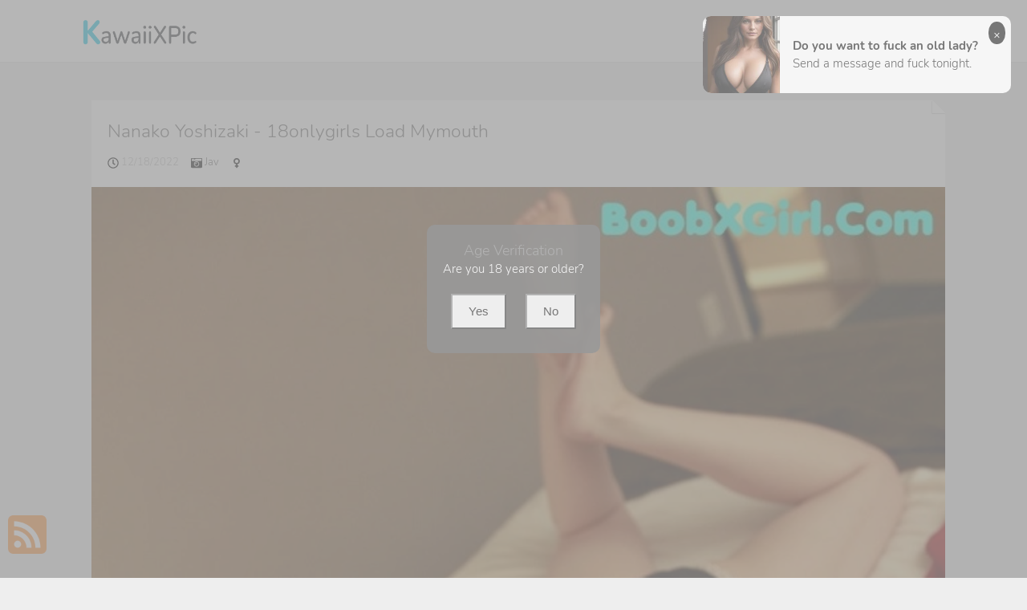

--- FILE ---
content_type: text/html; charset=utf-8
request_url: https://kawaiixpic.com/tag/18onlygirls+load+mymouth
body_size: 13676
content:



<!DOCTYPE html>
<html lang="en-US" prefix="og: https://ogp.me/ns#">
<head>
	<meta charset="utf-8">
	<meta name="rating" content="mature-audience">
		<meta name="viewport" content="width=device-width, initial-scale=1, shrink-to-fit=no">
	<meta name="theme-color" content="#ccebf6">
	<link rel="icon" href="https://resr.kawaiixpic.com/kawaiixpic/favicon.ico" type="image/x-icon">
	<meta property="og:type" content="website">
	<meta property="og:site_name" content="KawaiiXPic">
	<title>Tag [18onlygirls Load Mymouth] - Page 1 - Divine Beauty &amp; Anime Glamour - High-Resolution Gallery of Stunning Asian &amp; Western Models | KawaiiXPic.Com</title>
	<meta property="og:title" content="Tag [18onlygirls Load Mymouth] - Page 1 - Divine Beauty &amp; Anime Glamour - High-Resolution Gallery of Stunning Asian &amp; Western Models | KawaiiXPic.Com">
	<meta name="keywords" content="Tag [18onlygirls Load Mymouth] - Page 1, divine beauty photography, anime glamour, Asian models, Western beauties, high-resolution visuals, mature-themed art, stunning photo collection">
	<meta name="description" content="Tag [18onlygirls Load Mymouth] - Page 1 - Explore a divine collection of beauty and anime glamour, featuring high-resolution photos of stunning Asian and Western models. Perfect for those who adore mature-themed visual art and captivating glamour photography.">
    <meta property="og:description" content="Discover a divine collection of anime glamour and beauty featuring stunning high-resolution images of Asian and Western models. Click to explore this captivating gallery.">
    
	<base href="https://kawaiixpic.com/">
	<link rel="preconnect" href="https://resr.kawaiixpic.com">
	<link rel="dns-prefetch" href="https://resr.kawaiixpic.com">
	<link rel="preconnect" href="https://imgr0.kawaiixpic.com">
	<link rel="dns-prefetch" href="https://imgr0.kawaiixpic.com">
	<link rel="preconnect" href="https://imgr1.kawaiixpic.com">
	<link rel="dns-prefetch" href="https://imgr1.kawaiixpic.com">
	<link rel="preconnect" href="https://imgr2.kawaiixpic.com">
	<link rel="dns-prefetch" href="https://imgr2.kawaiixpic.com">
	<link rel="preconnect" href="https://imgr3.kawaiixpic.com">
	<link rel="dns-prefetch" href="https://imgr3.kawaiixpic.com">
	<link rel="preconnect" href="https://imgr4.kawaiixpic.com">
	<link rel="dns-prefetch" href="https://imgr4.kawaiixpic.com">
	<link rel="preconnect" href="https://imgr5.kawaiixpic.com">
	<link rel="dns-prefetch" href="https://imgr5.kawaiixpic.com">
	<link rel="preconnect" href="https://imgr6.kawaiixpic.com">
	<link rel="dns-prefetch" href="https://imgr6.kawaiixpic.com">
	<link rel="preconnect" href="https://imgr7.kawaiixpic.com">
	<link rel="dns-prefetch" href="https://imgr07.kawaiixpic.com">
	<link rel="preconnect" href="https://imgr8.kawaiixpic.com">
	<link rel="dns-prefetch" href="https://imgr8.kawaiixpic.com">
	<link rel="preconnect" href="https://imgr9.kawaiixpic.com">
	<link rel="dns-prefetch" href="https://imgr9.kawaiixpic.com">
	<link rel="preconnect" href="https://imgra.kawaiixpic.com">
	<link rel="dns-prefetch" href="https://imgra.kawaiixpic.com">
	<link rel="preconnect" href="https://imgrb.kawaiixpic.com">
	<link rel="dns-prefetch" href="https://imgrb.kawaiixpic.com">
	<link rel="preconnect" href="https://imgrc.kawaiixpic.com">
	<link rel="dns-prefetch" href="https://imgrc.kawaiixpic.com">
	<link rel="preconnect" href="https://imgrd.kawaiixpic.com">
	<link rel="dns-prefetch" href="https://imgrd.kawaiixpic.com">
	<link rel="preconnect" href="https://imgre.kawaiixpic.com">
	<link rel="dns-prefetch" href="https://imgre.kawaiixpic.com">
	<link rel="preconnect" href="https://imgrf.kawaiixpic.com">
	<link rel="dns-prefetch" href="https://imgrf.kawaiixpic.com">
	<!-- Global site tag (gtag.js) - Google Analytics --><script defer src="https://www.googletagmanager.com/gtag/js?id=G-YE8C611EZC"></script><script>document.addEventListener("DOMContentLoaded", function() {	window.dataLayer = window.dataLayer || [];	function gtag() { dataLayer.push(arguments); }	gtag('js', new Date());	gtag('config', 'G-YE8C611EZC'); });</script>
	<link rel="preload" href="https://resr.kawaiixpic.com/kawaiixpic/css/bootstrap.min.css?v=20260123045434" as="style">
    <link rel="stylesheet" href="https://resr.kawaiixpic.com/kawaiixpic/css/bootstrap.min.css?v=20260123045434">
    <link rel="preload" href="https://resr.kawaiixpic.com/kawaiixpic/components.min.css?v=20260123045434" as="style">
    <link rel="stylesheet" href="https://resr.kawaiixpic.com/kawaiixpic/components.min.css?v=20260123045434">
	<link rel="stylesheet" media="print" onload="this.media='all'" href="https://resr.kawaiixpic.com/kawaiixpic/lib/lightbox2/css/lightbox.min.css">
	<link rel="preconnect" href="https://fonts.googleapis.com">
	<link rel="preconnect" href="https://fonts.gstatic.com" crossorigin>
	<link rel="stylesheet" media="print" onload="this.media='all'" href="https://fonts.googleapis.com/css2?family=Open+Sans&display=swap">
	<link rel="stylesheet" media="print" onload="this.media='all'" href="https://resr.kawaiixpic.com/kawaiixpic/css/icomoon/style.css">
	<link rel="stylesheet" media="print" onload="this.media='all'" href="https://resr.kawaiixpic.com/kawaiixpic/lib/jquery-modal/jquery.modal.min.css?v=@ObjectStorageHelper.VesionCode">
	<link rel="alternate" type="application/rss+xml" title="RSS Feed for kawaiixpic.com" href="https://kawaiixpic.com/api/rss">
	<style>
		.lg-has-iframe {
			position: absolute;
			top: 0px;
			bottom: 0px;
		}

		iframe.lg-object {
			width: 400px !important;
			height: 800px !important;
			margin-top: 0px !important;
		}
	</style>
	
    

	<script src="https://resr.kawaiixpic.com/kawaiixpic/js/lazysizes.min.js" async></script>
	<script src="https://resr.kawaiixpic.com/kawaiixpic/js/age.js?v=20260123045434" async></script>
		<script defer type="application/javascript" src="https://a.magsrv.com/ad-provider.js"></script>
</head>
<body>
	<div id="root">

<div id="masthead" role="banner" class="affix-top">
	<div class="container">
		<div class="kxp-navbar kxp-navbar-inverse">
			<div class="kxp-navbar-inner">
				<div class="btn-kxp-navbar kxp-collapsed" type="button">
					<img src="https://resr.kawaiixpic.com/kawaiixpic/css/images/menu.png">
				</div>
				<div class="header section" id="header">
					<div class="widget Header" id="Header1">
						<div id="header-inner">

							<a class="on-popunder" href=https://kawaiixpic.com style="display: block">
								<img alt="KawaiiXPic" id="Header1_headerimg" src="https://resr.kawaiixpic.com/kawaiixpic/css/images/logo_source_alpha.png" style="display: block;height:32px;width:144px;">
							</a>

						</div>
					</div>
				</div>
				<div class="kxp-nav-collapse kxp-collapse" style="height: 0px;">
					<ul class="kxp-nav" id="menu-primary" style="background:#fff;height:76px;">
								<li>
									<a href="https://kawaiixpic.com/" class="no-class act " style="color:#47C2DC;">
										Latest Recommended
									</a>
								</li>
								<li>
									<a href="/category/porn" class="no-class " style="color:#47C2DC;">
										Porn
									</a>
								</li>
								<li>
									<a href="/category/hentai" class="no-class " style="color:#47C2DC;">
										Hentai
									</a>
								</li>
								<li>
									<a href="/category/kawaiix" class="no-class " style="color:#47C2DC;">
										KawaiiX
									</a>
								</li>
								<li>
									<a href="/category/jav" class="no-class " style="color:#47C2DC;">
										Jav
									</a>
								</li>
								<li>
									<a href="/category/uncategorized" class="no-class " style="color:#47C2DC;">
										Uncategorized
									</a>
								</li>
								<li>
									<a href="/category/cosplay" class="no-class " style="color:#47C2DC;">
										Cosplay
									</a>
								</li>
								<li>
									<a href="/category/chinese" class="no-class " style="color:#47C2DC;">
										Chinese
									</a>
								</li>
								<li>
									<a href="/category/thailand" class="no-class " style="color:#47C2DC;">
										Thailand
									</a>
								</li>
								<li>
									<a href="/category/korea" class="no-class " style="color:#47C2DC;">
										Korea
									</a>
								</li>
								<li>
									<a href="/category/magazine" class="no-class " style="color:#47C2DC;">
										Magazine
									</a>
								</li>
								<li>
									<a href="/category/aidol" class="no-class " style="color:#47C2DC;">
										Aidol
									</a>
								</li>
								<li>
									<a href="/category/gravure" class="no-class " style="color:#47C2DC;">
										Gravure
									</a>
								</li>
						<li>
                        	<a tag="menu" class="on-popunder" style="color:#47C2DC;" href="https://en." title="SFW Photo Album">SFW Photo Album</a>
                        </li>
					</ul>
				</div>
			</div>
		</div>
	</div>
	<div class="clear"></div>
</div>
    	


<a name="list"></a>
<div class="container d-flex justify-content-center align-items-center" id="content-wrapper">
	<div class="row" id="primary" style="min-width:1320px;">
		<div class="span9" id="content" role="main">


	<div class="main section" id="List_Id_1">
		<div class="widget Blog" id="Blog1">

					<div id="div_List_Item_0" style="" class="post">
						<h3 style="display: none">
							<a href="/photo/nanako&#x2B;yoshizaki&#x2B;-&#x2B;18onlygirls&#x2B;load&#x2B;mymouth" title="Nanako Yoshizaki - 18onlygirls Load Mymouth" aria-label="Nanako Yoshizaki - 18onlygirls Load Mymouth">Nanako Yoshizaki - 18onlygirls Load Mymouth</a>
						</h3>
						<span id="p-085">
							<div class="entry-container">
								<div class="entry-content">
									<h1 class="entry-title">
										<a href="/photo/nanako&#x2B;yoshizaki&#x2B;-&#x2B;18onlygirls&#x2B;load&#x2B;mymouth" aria-label="Nanako Yoshizaki - 18onlygirls Load Mymouth">
											Nanako Yoshizaki - 18onlygirls Load Mymouth
										</a>
									</h1>
									<div class="meta">
											<p>
												<small>
													<img src="https://resr.kawaiixpic.com/kawaiixpic/css/images/clock-regular.svg" style="width:14px;height:14px;">
													12/18/2022 &nbsp; &nbsp;
													<img src="https://resr.kawaiixpic.com/kawaiixpic/css/images/camera-retro-solid.svg" style="width:14px;height:14px;">
													<a class="on-popunder" href="/category/jav">
														Jav &nbsp; &nbsp;
													</a>
													<img src="https://resr.kawaiixpic.com/kawaiixpic/css/images/venus-solid.svg" style="width:14px;height:14px;">
													<a class="on-popunder" href="">
														 &nbsp; &nbsp;
													</a>
												</small>
											</p>
										</div>
									<div class="entry-image">
										<a class="on-popunder" href="/photo/nanako&#x2B;yoshizaki&#x2B;-&#x2B;18onlygirls&#x2B;load&#x2B;mymouth">
												<picture>
													<source type="image/avif" data-srcset="https://imgr7.kawaiixpic.com/78c07ff40c0af5408b8c064fbb2ed254/640/avif/ee695ac00d879eeba419d2b177990e2e.avif">
													<source type="image/webp" data-srcset="https://imgr7.kawaiixpic.com/78c07ff40c0af5408b8c064fbb2ed254/640/webp/ee695ac00d879eeba419d2b177990e2e.webp">
													<img class="thumb lazyload" style="aspect-ratio: auto 640 / 782;" alt="" src="https://imgr7.kawaiixpic.com/78c07ff40c0af5408b8c064fbb2ed254/80/ee695ac00d879eeba419d2b177990e2e.jpg" data-src="https://imgr7.kawaiixpic.com/78c07ff40c0af5408b8c064fbb2ed254/640/ee695ac00d879eeba419d2b177990e2e.jpg">
												</picture>
										</a>
									</div>
								</div>
							</div>
						</span>
						<div class="clear"></div>
						<div class="entry-meta clearfix">
							<div class="up_arrow"></div>
							<div class="pull-left">
									<a class="read-more on-popunder" href="/tag/nanako&#x2B;yoshizaki" title="Nanako Yoshizaki" aria-label="Nanako Yoshizaki">Nanako Yoshizaki</a>
									<a class="read-more on-popunder" href="/tag/18onlygirls&#x2B;load&#x2B;mymouth" title="18onlygirls Load Mymouth" aria-label="18onlygirls Load Mymouth">18onlygirls Load Mymouth</a>
									<a class="read-more on-popunder" href="/tag/japanese" title="Japanese" aria-label="Japanese">Japanese</a>
							</div>
							<div class="pull-right share-story-container">
								<small class="muted">Share Album</small>
								<ul class="share-story">
									<li>
										<a class="tips" data-title="Facebook" href="https://www.facebook.com/sharer/sharer.php?u=https%3a%2f%2fkawaiixpic.com%2fphoto%2fnanako%2byoshizaki%2b-%2b18onlygirls%2bload%2bmymouth" rel="nofollow" target="_blank" data-original-title="" title="">
											<img src="https://resr.kawaiixpic.com/kawaiixpic/css/images/fb.jpg">
										</a>
									</li>
									<li>
										<a class="tips" data-title="Twitter" href="https://twitter.com/share?url=https%3a%2f%2fkawaiixpic.com%2fphoto%2fnanako%2byoshizaki%2b-%2b18onlygirls%2bload%2bmymouth&amp;text=Nanako&#x2B;Yoshizaki&#x2B;-&#x2B;18onlygirls&#x2B;Load&#x2B;Mymouth&amp;via=#" rel="nofollow" target="_blank" data-original-title="" title="">
											<img src="https://resr.kawaiixpic.com/kawaiixpic/css/images/twitter.jpg">
										</a>
									</li>
									<li>
										<a class="tips" data-title="Reddit" href="http://reddit.com/submit?&amp;amp;url=https%3a%2f%2fkawaiixpic.com%2fphoto%2fnanako%2byoshizaki%2b-%2b18onlygirls%2bload%2bmymouth&amp;amp;title=Nanako&#x2B;Yoshizaki&#x2B;-&#x2B;18onlygirls&#x2B;Load&#x2B;Mymouth" rel="nofollow" target="_blank" data-original-title="" title="">
											<img src="https://resr.kawaiixpic.com/kawaiixpic/css/images/reddit.jpg">
										</a>
									</li>
									<li>
										<a class="tips" data-title="Linkedin" href="https://www.linkedin.com/shareArticle?mini=true&amp;url=https%3a%2f%2fkawaiixpic.com%2fphoto%2fnanako%2byoshizaki%2b-%2b18onlygirls%2bload%2bmymouth&amp;title=Nanako&#x2B;Yoshizaki&#x2B;-&#x2B;18onlygirls&#x2B;Load&#x2B;Mymouth" data-original-title="" title="">
											<img src="https://resr.kawaiixpic.com/kawaiixpic/css/images/linkedin.jpg">
										</a>
									</li>
									<li>
										<a class="tips" data-title="Delicious" href="http://del.icio.us/post?url=https%3a%2f%2fkawaiixpic.com%2fphoto%2fnanako%2byoshizaki%2b-%2b18onlygirls%2bload%2bmymouth&amp;amp;title=Nanako&#x2B;Yoshizaki&#x2B;-&#x2B;18onlygirls&#x2B;Load&#x2B;Mymouth" rel="nofollow" target="_blank" data-original-title="" title="">
											<img src="https://resr.kawaiixpic.com/kawaiixpic/css/images/delicious.jpg">
										</a>
									</li>
								</ul>
							</div>
							<div class="clear"></div>
						</div>
					</div>
						<div style="text-align:center;margin-bottom:20px;width:100%;">
							<ins class="eas6a97888e" data-zoneid="4848672"></ins>
						</div>
							<div style="text-align:center;margin-bottom:20px;" class="col-12 col-sm-6 col-md-4 col-lg-3 masnory-item">
								<ins class="eas6a97888e" data-zoneid="4852486"></ins>
							</div>
		</div>
	</div>

	<div class="d-flex justify-content-center align-items-center">
		<ins class="eas6a97888e" data-zoneid="4852486"></ins>
	</div>
<div id="divPagination" class="row justify-content-center" style="">
	<div class="pgz-pagination" role="navigation">
		<div class="nav-links">
			<a class="on-popunder prev page-numbers" href="https://kawaiixpic.com/gallery/hentai&#x2B;-&#x2B;%E5%92%8C%E9%A3%8E%E5%BE%A1%E5%A7%90%E4%B9%8B%E6%B8%A9%E6%9F%94%E4%B8%8E%E7%81%AB%E8%BE%A3%E3%81%AE%E4%BA%A4%E8%9E%8D&#x2B;set&#x2B;1&#x2B;20230626&#x2B;part&#x2B;22">Random Album</a>
			<span aria-current="page" class="page-numbers current">1</span>
			<a class="on-popunder next page-numbers" href="https://kawaiixpic.com/gallery/hentai&#x2B;-&#x2B;%E5%92%8C%E9%A3%8E%E5%BE%A1%E5%A7%90%E4%B9%8B%E6%B8%A9%E6%9F%94%E4%B8%8E%E7%81%AB%E8%BE%A3%E3%81%AE%E4%BA%A4%E8%9E%8D&#x2B;set&#x2B;1&#x2B;20230626&#x2B;part&#x2B;22">Random Album</a>

	</div>
</div>
</div>
	<div class="d-flex justify-content-center align-items-center">
		<ins class="eas6a97888e" data-zoneid="4852486"></ins>
	</div>

		</div>
		<div id="div_vs_ads" style="width:170px;margin-left:5px;margin-right:5px;float:left;">
			<div style="width:160px;height:600px;margin-bottom:5px;">
				<ins class="eas6a97888e" data-zoneid="4848656"></ins>
			</div>
		</div>
		<div class="span3" id="side-bar">




<div class="sidebar">
	<div class="sidebar-inner">
		<div class="widget widget_search searchform" id="search-2">
			<input type="hidden" value="/search" id="hidSearchPath">
			<form action="/search" id="searchform" method="GET">
				<div>
					<input id="txtSearchKey" name="q" placeholder="Search for ... " value="" title="Search for:" size="15" type="search">
					<input id="btSearch" tag="search" type="submit" readonly="readonly" value="Search">
				</div>
			</form>
		</div>
	</div>
</div>
<div class="sidebar section" id="sidebar">
	<div class="widget HTML" id="HTML1">
		<h2 class="title"><span>Ads</span></h2>
		<div class="widget-content">
			<ins class="eas6a97888e" data-zoneid="4848672"></ins>
		</div>
		<div class="clear"></div>
	</div>

	<div id="PopularPosts1" class="widget PopularPosts">
		<h2><span>Popular Selection</span></h2>
		<div class="widget-content popular-posts">
			<ul>
					<dd>
							<img src="https://imgr9.kawaiixpic.com/90848525006d5ca89447b745a746644b/80/b51b5b80fead7fb72d99e77b39e4f359.jpg" data-src="https://imgr9.kawaiixpic.com/90848525006d5ca89447b745a746644b/150/b51b5b80fead7fb72d99e77b39e4f359.jpg" alt="" style="width:80px;height:auto;aspect-ratio: auto 150 / 185;" class="lazyload">
						<a class="on-popunder" href="/photo/akina&#x2B;hranishi&#x2B;-&#x2B;bathroomsex&#x2B;babes&#x2B;desnudas" title="Akina Hranishi - Bathroomsex Babes Desnudas">Akina Hranishi - Bathroomsex Babes Desnudas</a>
						<div style="clear: both;"></div>
					</dd>
					<dd>
							<img src="https://imgr6.kawaiixpic.com/6f81536c28c216469e08e04ca7afc855/80/0b1667b732cfab03f5a90759c085fe3f.jpg" data-src="https://imgr6.kawaiixpic.com/6f81536c28c216469e08e04ca7afc855/150/0b1667b732cfab03f5a90759c085fe3f.jpg" alt="" style="width:80px;height:auto;aspect-ratio: auto 150 / 219;" class="lazyload">
						<a class="on-popunder" href="/photo/yoshiko&#x2B;sakai&#x2B;-&#x2B;imagefap&#x2B;nude&#x2B;hentai" title="Yoshiko Sakai - Imagefap Nude Hentai">Yoshiko Sakai - Imagefap Nude Hentai</a>
						<div style="clear: both;"></div>
					</dd>
					<dd>
							<img src="https://imgrf.kawaiixpic.com/f5ea9bbe03f138f9d545ddda80ae71f6/80/8130c1c97188480f1a12834b3bde66b9.jpg" data-src="https://imgrf.kawaiixpic.com/f5ea9bbe03f138f9d545ddda80ae71f6/150/8130c1c97188480f1a12834b3bde66b9.jpg" alt="" style="width:80px;height:auto;aspect-ratio: auto 150 / 209;" class="lazyload">
						<a class="on-popunder" href="/photo/hiyori&#x2B;naruse&#x2B;-&#x2B;justporno&#x2B;video&#x2B;spankbank" title="Hiyori Naruse - Justporno Video Spankbank">Hiyori Naruse - Justporno Video Spankbank</a>
						<div style="clear: both;"></div>
					</dd>
					<dd>
							<img src="https://imgr5.kawaiixpic.com/568870d3684e674f1c6a35315aab44a5/80/d7b0ff4d1818ebd0fc29f4c7a6bd8d51.jpg" data-src="https://imgr5.kawaiixpic.com/568870d3684e674f1c6a35315aab44a5/150/d7b0ff4d1818ebd0fc29f4c7a6bd8d51.jpg" alt="" style="width:80px;height:auto;aspect-ratio: auto 150 / 200;" class="lazyload">
						<a class="on-popunder" href="/photo/ai&#x2B;himeno&#x2B;-&#x2B;interviewsexhdin&#x2B;my&#x2B;sexy" title="Ai Himeno - Interviewsexhdin My Sexy">Ai Himeno - Interviewsexhdin My Sexy</a>
						<div style="clear: both;"></div>
					</dd>
					<dd>
							<img src="https://imgr2.kawaiixpic.com/25b35776164dd5e616656110eb7997d5/80/aa21de69f8cae077dab31dc3e58e6873.jpg" data-src="https://imgr2.kawaiixpic.com/25b35776164dd5e616656110eb7997d5/150/aa21de69f8cae077dab31dc3e58e6873.jpg" alt="" style="width:80px;height:auto;aspect-ratio: auto 150 / 215;" class="lazyload">
						<a class="on-popunder" href="/photo/mina&#x2B;shirakawa&#x2B;-&#x2B;strictly&#x2B;35plus&#x2B;pichunter" title="Mina Shirakawa - Strictly 35plus Pichunter">Mina Shirakawa - Strictly 35plus Pichunter</a>
						<div style="clear: both;"></div>
					</dd>
					<dd>
							<img src="https://imgr8.kawaiixpic.com/83f34bfcf5a2c6164428f5a4ddcf194d/80/1673019fc50615cb2690d1f772f7c1fd.jpg" data-src="https://imgr8.kawaiixpic.com/83f34bfcf5a2c6164428f5a4ddcf194d/150/1673019fc50615cb2690d1f772f7c1fd.jpg" alt="" style="width:80px;height:auto;aspect-ratio: auto 150 / 201;" class="lazyload">
						<a class="on-popunder" href="/photo/chisato&#x2B;morishita&#x2B;-&#x2B;bintang&#x2B;femme&#x2B;du" title="Chisato Morishita - Bintang Femme Du">Chisato Morishita - Bintang Femme Du</a>
						<div style="clear: both;"></div>
					</dd>
					<dd>
							<img src="https://imgrd.kawaiixpic.com/ded46f91584fcc345cbe6b8d1cb5c9dc/80/655a7283980b810f32758ea28c398579.jpg" data-src="https://imgrd.kawaiixpic.com/ded46f91584fcc345cbe6b8d1cb5c9dc/150/655a7283980b810f32758ea28c398579.jpg" alt="" style="width:80px;height:auto;aspect-ratio: auto 150 / 208;" class="lazyload">
						<a class="on-popunder" href="/photo/midori&#x2B;hasegawa&#x2B;-&#x2B;porndex&#x2B;teen&#x2B;mouthful" title="Midori Hasegawa - Porndex Teen Mouthful">Midori Hasegawa - Porndex Teen Mouthful</a>
						<div style="clear: both;"></div>
					</dd>
					<dd>
							<img src="https://imgra.kawaiixpic.com/a669c0ae193d4b33f502acf9c12f51c5/80/52d39a3a80682f807901971dd1a654ab.jpg" data-src="https://imgra.kawaiixpic.com/a669c0ae193d4b33f502acf9c12f51c5/150/52d39a3a80682f807901971dd1a654ab.jpg" alt="" style="width:80px;height:auto;aspect-ratio: auto 150 / 216;" class="lazyload">
						<a class="on-popunder" href="/photo/asuka&#x2B;ichinose&#x2B;-&#x2B;nebraskacoeds&#x2B;japanese&#x2B;secretaries" title="Asuka Ichinose - Nebraskacoeds Japanese Secretaries">Asuka Ichinose - Nebraskacoeds Japanese Secretaries</a>
						<div style="clear: both;"></div>
					</dd>
					<dd>
							<img src="https://imgr9.kawaiixpic.com/90141d661634f763c2c04782818d8cfe/80/34b07cf46b694070a31bb7f5d849eeb9.jpg" data-src="https://imgr9.kawaiixpic.com/90141d661634f763c2c04782818d8cfe/150/34b07cf46b694070a31bb7f5d849eeb9.jpg" alt="" style="width:80px;height:auto;aspect-ratio: auto 150 / 233;" class="lazyload">
						<a class="on-popunder" href="/photo/ryoko&#x2B;fujiwara&#x2B;-&#x2B;miami&#x2B;sex&#x2B;sunset" title="Ryoko Fujiwara - Miami Sex Sunset">Ryoko Fujiwara - Miami Sex Sunset</a>
						<div style="clear: both;"></div>
					</dd>
					<dd>
							<img src="https://imgr7.kawaiixpic.com/7c8a9d273f61bb67d738e3db08ec2336/80/4b6a01a81b81088e4d34fdfffa287220.jpg" data-src="https://imgr7.kawaiixpic.com/7c8a9d273f61bb67d738e3db08ec2336/150/4b6a01a81b81088e4d34fdfffa287220.jpg" alt="" style="width:80px;height:auto;aspect-ratio: auto 150 / 214;" class="lazyload">
						<a class="on-popunder" href="/photo/momoko&#x2B;tani&#x2B;-&#x2B;abg&#x2B;strip&#x2B;panty" title="Momoko Tani - Abg Strip Panty">Momoko Tani - Abg Strip Panty</a>
						<div style="clear: both;"></div>
					</dd>
					<dd>
							<img src="https://imgr7.kawaiixpic.com/78c27b1b429cd8eabf4b2a58bf52e3a1/80/c3fc0417c68946313c1a5db54e316297.jpg" data-src="https://imgr7.kawaiixpic.com/78c27b1b429cd8eabf4b2a58bf52e3a1/150/c3fc0417c68946313c1a5db54e316297.jpg" alt="" style="width:80px;height:auto;aspect-ratio: auto 150 / 219;" class="lazyload">
						<a class="on-popunder" href="/photo/anna&#x2B;kirishima&#x2B;-&#x2B;nacked&#x2B;spg&#x2B;di" title="Anna Kirishima - Nacked Spg Di">Anna Kirishima - Nacked Spg Di</a>
						<div style="clear: both;"></div>
					</dd>
					<dd>
							<img src="https://imgr1.kawaiixpic.com/103ef7c68bb5dbd353b9f0ea65829511/80/02f81aa6141f6f8d1ee258aadd7c777c.jpg" data-src="https://imgr1.kawaiixpic.com/103ef7c68bb5dbd353b9f0ea65829511/150/02f81aa6141f6f8d1ee258aadd7c777c.jpg" alt="" style="width:80px;height:auto;aspect-ratio: auto 150 / 157;" class="lazyload">
						<a class="on-popunder" href="/photo/maya&#x2B;koizumi&#x2B;-&#x2B;that&#x2B;yes&#x2B;porn" title="Maya Koizumi - That Yes Porn">Maya Koizumi - That Yes Porn</a>
						<div style="clear: both;"></div>
					</dd>
					<dd>
							<img src="https://imgr1.kawaiixpic.com/1cfcbd81ee9f50a99aa4de9540b87928/80/e2ca7f2750bc9a3cda1533d0c59b521a.jpg" data-src="https://imgr1.kawaiixpic.com/1cfcbd81ee9f50a99aa4de9540b87928/150/e2ca7f2750bc9a3cda1533d0c59b521a.jpg" alt="" style="width:80px;height:auto;aspect-ratio: auto 150 / 212;" class="lazyload">
						<a class="on-popunder" href="/photo/yayoi&#x2B;awano&#x2B;-&#x2B;pervy&#x2B;metbabes&#x2B;stockings" title="Yayoi Awano - Pervy Metbabes Stockings">Yayoi Awano - Pervy Metbabes Stockings</a>
						<div style="clear: both;"></div>
					</dd>
					<dd>
							<img src="https://imgr4.kawaiixpic.com/4f81ba317546b794f2fcee1c51091e37/80/fdf3c5da10400a5fb40f0835c5a8ff4f.jpg" data-src="https://imgr4.kawaiixpic.com/4f81ba317546b794f2fcee1c51091e37/150/fdf3c5da10400a5fb40f0835c5a8ff4f.jpg" alt="" style="width:80px;height:auto;aspect-ratio: auto 150 / 217;" class="lazyload">
						<a class="on-popunder" href="/photo/miku&#x2B;shindo&#x2B;-&#x2B;voxx&#x2B;xxx&#x2B;poto" title="Miku Shindo - Voxx Xxx Poto">Miku Shindo - Voxx Xxx Poto</a>
						<div style="clear: both;"></div>
					</dd>
					<dd>
							<img src="https://imgr1.kawaiixpic.com/1a7c9e89b74ec2b17159435215e17b87/80/c837d6549bb77d50149149d056c1711c.jpg" data-src="https://imgr1.kawaiixpic.com/1a7c9e89b74ec2b17159435215e17b87/150/c837d6549bb77d50149149d056c1711c.jpg" alt="" style="width:80px;height:auto;aspect-ratio: auto 150 / 190;" class="lazyload">
						<a class="on-popunder" href="/photo/miku&#x2B;ohashi&#x2B;-&#x2B;the&#x2B;foto&#x2B;spussy" title="Miku Ohashi - The Foto Spussy">Miku Ohashi - The Foto Spussy</a>
						<div style="clear: both;"></div>
					</dd>
					<dd>
							<img src="https://imgr5.kawaiixpic.com/5fc6732dbf34f819e400a3ccd37e0f95/80/db6997798462b6584fc1223380bfcc36.jpg" data-src="https://imgr5.kawaiixpic.com/5fc6732dbf34f819e400a3ccd37e0f95/150/db6997798462b6584fc1223380bfcc36.jpg" alt="" style="width:80px;height:auto;aspect-ratio: auto 150 / 218;" class="lazyload">
						<a class="on-popunder" href="/photo/rui&#x2B;kiriyama&#x2B;-&#x2B;imagede&#x2B;dramasex&#x2B;secretjapan" title="Rui Kiriyama - Imagede Dramasex Secretjapan">Rui Kiriyama - Imagede Dramasex Secretjapan</a>
						<div style="clear: both;"></div>
					</dd>
					<dd>
							<img src="https://imgrc.kawaiixpic.com/c4883407f7f4019ca95c4c3fc10889bb/80/4c7b1fb1d07b55fed381f5427df841cb.jpg" data-src="https://imgrc.kawaiixpic.com/c4883407f7f4019ca95c4c3fc10889bb/150/4c7b1fb1d07b55fed381f5427df841cb.jpg" alt="" style="width:80px;height:auto;aspect-ratio: auto 150 / 218;" class="lazyload">
						<a class="on-popunder" href="/photo/saya&#x2B;kizaki&#x2B;-&#x2B;oz&#x2B;pornos&#x2B;assfucking" title="Saya Kizaki - Oz Pornos Assfucking">Saya Kizaki - Oz Pornos Assfucking</a>
						<div style="clear: both;"></div>
					</dd>
					<dd>
							<img src="https://imgrb.kawaiixpic.com/b014b1e47a8750080a2624004d16f16e/80/2c85cace95265401548d31548357d058.jpg" data-src="https://imgrb.kawaiixpic.com/b014b1e47a8750080a2624004d16f16e/150/2c85cace95265401548d31548357d058.jpg" alt="" style="width:80px;height:auto;aspect-ratio: auto 150 / 216;" class="lazyload">
						<a class="on-popunder" href="/photo/rui&#x2B;oogami&#x2B;-&#x2B;skyy&#x2B;nylonsex&#x2B;images" title="Rui Oogami - Skyy Nylonsex Images">Rui Oogami - Skyy Nylonsex Images</a>
						<div style="clear: both;"></div>
					</dd>
					<dd>
							<img src="https://imgr7.kawaiixpic.com/70ab1bddb2c0d395a6f7c96d0282835c/80/bd9b881d17dec75c8ac3c4feac4e253d.jpg" data-src="https://imgr7.kawaiixpic.com/70ab1bddb2c0d395a6f7c96d0282835c/150/bd9b881d17dec75c8ac3c4feac4e253d.jpg" alt="" style="width:80px;height:auto;aspect-ratio: auto 150 / 212;" class="lazyload">
						<a class="on-popunder" href="/photo/rikana&#x2B;miyashita&#x2B;-&#x2B;facesitting&#x2B;memek&#x2B;fotoset" title="Rikana Miyashita - Facesitting Memek Fotoset">Rikana Miyashita - Facesitting Memek Fotoset</a>
						<div style="clear: both;"></div>
					</dd>
					<dd>
							<img src="https://imgr1.kawaiixpic.com/19148d48ce3e37bfdf638e9c0b809bf3/80/a4e7665dc11e0a76f5c666b4378aec1b.jpg" data-src="https://imgr1.kawaiixpic.com/19148d48ce3e37bfdf638e9c0b809bf3/150/a4e7665dc11e0a76f5c666b4378aec1b.jpg" alt="" style="width:80px;height:auto;aspect-ratio: auto 150 / 214;" class="lazyload">
						<a class="on-popunder" href="/photo/ai&#x2B;-&#x2B;lezcuties&#x2B;bikinixxxphoto&#x2B;web" title="Ai - Lezcuties Bikinixxxphoto Web">Ai - Lezcuties Bikinixxxphoto Web</a>
						<div style="clear: both;"></div>
					</dd>
					<dd>
							<img src="https://imgr6.kawaiixpic.com/6aa5272c6a8882296d0c16546b139c37/80/9ac624dac3ce92619d7daa501095feab.jpg" data-src="https://imgr6.kawaiixpic.com/6aa5272c6a8882296d0c16546b139c37/150/9ac624dac3ce92619d7daa501095feab.jpg" alt="" style="width:80px;height:auto;aspect-ratio: auto 150 / 225;" class="lazyload">
						<a class="on-popunder" href="/photo/reon&#x2B;otowa&#x2B;-&#x2B;japanese&#x2B;ganbangmom&#x2B;teen" title="Reon Otowa - Japanese Ganbangmom Teen">Reon Otowa - Japanese Ganbangmom Teen</a>
						<div style="clear: both;"></div>
					</dd>
					<dd>
							<img src="https://imgr0.kawaiixpic.com/0d20b0f88c218d9fbc2f519eaade0fa8/80/8822b09a40f98e54efeff10826b720f1.jpg" data-src="https://imgr0.kawaiixpic.com/0d20b0f88c218d9fbc2f519eaade0fa8/150/8822b09a40f98e54efeff10826b720f1.jpg" alt="" style="width:80px;height:auto;aspect-ratio: auto 150 / 225;" class="lazyload">
						<a class="on-popunder" href="/photo/xiuren&#x2B;no.4560%3A&#x2B;bai&#x2B;ru&#x2B;xue&#x2B;(%E7%99%BD%E8%8C%B9%E9%9B%AA)&#x2B;(63&#x2B;photos)" title="XIUREN No.4560: Bai Ru Xue (&#x767D;&#x8339;&#x96EA;) (63 photos)">XIUREN No.4560: Bai Ru Xue (&#x767D;&#x8339;&#x96EA;) (63 photos)</a>
						<div style="clear: both;"></div>
					</dd>
					<dd>
							<img src="https://imgr6.kawaiixpic.com/60c571aca61252f48f60ed82e25807b5/80/8e79fc782aa556ed36e9d60b5ee6eb67.jpg" data-src="https://imgr6.kawaiixpic.com/60c571aca61252f48f60ed82e25807b5/150/8e79fc782aa556ed36e9d60b5ee6eb67.jpg" alt="" style="width:80px;height:auto;aspect-ratio: auto 150 / 213;" class="lazyload">
						<a class="on-popunder" href="/photo/momoka&#x2B;kanou&#x2B;-&#x2B;auinty&#x2B;watch&#x2B;mymom" title="Momoka Kanou - Auinty Watch Mymom">Momoka Kanou - Auinty Watch Mymom</a>
						<div style="clear: both;"></div>
					</dd>
					<dd>
							<img src="https://imgrf.kawaiixpic.com/f36946d4fe1d36f53c884c99f633262d/80/04c0de24e56269c55e01396128ff4248.jpg" data-src="https://imgrf.kawaiixpic.com/f36946d4fe1d36f53c884c99f633262d/150/04c0de24e56269c55e01396128ff4248.jpg" alt="" style="width:80px;height:auto;aspect-ratio: auto 150 / 204;" class="lazyload">
						<a class="on-popunder" href="/photo/korean&#x2B;beauty&#x2B;-&#x2B;amateure&#x2B;neha&#x2B;face" title="Korean Beauty - Amateure Neha Face">Korean Beauty - Amateure Neha Face</a>
						<div style="clear: both;"></div>
					</dd>
					<dd>
							<img src="https://imgra.kawaiixpic.com/a56519232a2adf4b7254d4da9c035a78/80/ff1f6ddb1ae374894cbbf262ad752840.jpg" data-src="https://imgra.kawaiixpic.com/a56519232a2adf4b7254d4da9c035a78/150/ff1f6ddb1ae374894cbbf262ad752840.jpg" alt="" style="width:80px;height:auto;aspect-ratio: auto 150 / 210;" class="lazyload">
						<a class="on-popunder" href="/photo/yuzuki&#x2B;hashimoto&#x2B;-&#x2B;kzrn&#x2B;xxx&#x2B;game" title="Yuzuki Hashimoto - Kzrn Xxx Game">Yuzuki Hashimoto - Kzrn Xxx Game</a>
						<div style="clear: both;"></div>
					</dd>
					<dd>
							<img src="https://imgr2.kawaiixpic.com/2387f694b0d0488d20aedf9f9c1d015c/80/cab0cbfba086820cfec1d4c248570b8d.jpg" data-src="https://imgr2.kawaiixpic.com/2387f694b0d0488d20aedf9f9c1d015c/150/cab0cbfba086820cfec1d4c248570b8d.jpg" alt="" style="width:80px;height:auto;aspect-ratio: auto 150 / 218;" class="lazyload">
						<a class="on-popunder" href="/photo/mayu&#x2B;takada&#x2B;-&#x2B;bom&#x2B;braless&#x2B;nipple" title="Mayu Takada - Bom Braless Nipple">Mayu Takada - Bom Braless Nipple</a>
						<div style="clear: both;"></div>
					</dd>
					<dd>
							<img src="https://imgre.kawaiixpic.com/e46e9df79d54b40f38ff6e8105857d37/80/0c47e9b529f5acfdc203e25392927442.jpg" data-src="https://imgre.kawaiixpic.com/e46e9df79d54b40f38ff6e8105857d37/150/0c47e9b529f5acfdc203e25392927442.jpg" alt="" style="width:80px;height:auto;aspect-ratio: auto 150 / 218;" class="lazyload">
						<a class="on-popunder" href="/photo/mai&#x2B;murakami&#x2B;-&#x2B;wallpapers&#x2B;porn&#x2B;pica" title="Mai Murakami - Wallpapers Porn Pica">Mai Murakami - Wallpapers Porn Pica</a>
						<div style="clear: both;"></div>
					</dd>
					<dd>
							<img src="https://imgr7.kawaiixpic.com/7af9c80b2cc8aff36dd42930a78268fd/80/04bb9b7736647caa4791d96416706735.jpg" data-src="https://imgr7.kawaiixpic.com/7af9c80b2cc8aff36dd42930a78268fd/150/04bb9b7736647caa4791d96416706735.jpg" alt="" style="width:80px;height:auto;aspect-ratio: auto 150 / 215;" class="lazyload">
						<a class="on-popunder" href="/photo/honami&#x2B;mano&#x2B;-&#x2B;liveshow&#x2B;naughtamerica&#x2B;bathroomsex" title="Honami Mano - Liveshow Naughtamerica Bathroomsex">Honami Mano - Liveshow Naughtamerica Bathroomsex</a>
						<div style="clear: both;"></div>
					</dd>
					<dd>
							<img src="https://imgrf.kawaiixpic.com/fd8062edd3d6d7aa086b428cc6dfca86/80/9efa62964789c0e9b512794ab92920db.jpg" data-src="https://imgrf.kawaiixpic.com/fd8062edd3d6d7aa086b428cc6dfca86/150/9efa62964789c0e9b512794ab92920db.jpg" alt="" style="width:80px;height:auto;aspect-ratio: auto 150 / 221;" class="lazyload">
						<a class="on-popunder" href="/photo/fuyoko&#x2B;syono&#x2B;-&#x2B;restaurant&#x2B;fuck&#x2B;young" title="Fuyoko Syono - Restaurant Fuck Young">Fuyoko Syono - Restaurant Fuck Young</a>
						<div style="clear: both;"></div>
					</dd>
					<dd>
							<img src="https://imgrd.kawaiixpic.com/dbabbefcf1d954c7246241103864a48b/80/cb0ec7752f3056e8c81f5f70d7de400d.jpg" data-src="https://imgrd.kawaiixpic.com/dbabbefcf1d954c7246241103864a48b/150/cb0ec7752f3056e8c81f5f70d7de400d.jpg" alt="" style="width:80px;height:auto;aspect-ratio: auto 150 / 208;" class="lazyload">
						<a class="on-popunder" href="/photo/ryo&#x2B;hitomi&#x2B;-&#x2B;realgirls&#x2B;xxx&#x2B;potos" title="Ryo Hitomi - Realgirls Xxx Potos">Ryo Hitomi - Realgirls Xxx Potos</a>
						<div style="clear: both;"></div>
					</dd>
					<dd>
							<img src="https://imgr2.kawaiixpic.com/2a8096ec3392120735f0db9e69b71b49/80/9b43441fd6f15f8fc0c2e4b65423169d.jpg" data-src="https://imgr2.kawaiixpic.com/2a8096ec3392120735f0db9e69b71b49/150/9b43441fd6f15f8fc0c2e4b65423169d.jpg" alt="" style="width:80px;height:auto;aspect-ratio: auto 150 / 218;" class="lazyload">
						<a class="on-popunder" href="/photo/takako&#x2B;tominaga&#x2B;-&#x2B;pusey&#x2B;gallery&#x2B;sex" title="Takako Tominaga - Pusey Gallery Sex">Takako Tominaga - Pusey Gallery Sex</a>
						<div style="clear: both;"></div>
					</dd>
					<dd>
							<img src="https://imgrb.kawaiixpic.com/bb473853a36ebdda9f806eeddee6925b/80/0d3355708106e2235501e97e346d8c18.jpg" data-src="https://imgrb.kawaiixpic.com/bb473853a36ebdda9f806eeddee6925b/150/0d3355708106e2235501e97e346d8c18.jpg" alt="" style="width:80px;height:auto;aspect-ratio: auto 150 / 218;" class="lazyload">
						<a class="on-popunder" href="/photo/misako&#x2B;morishita&#x2B;-&#x2B;sexhd&#x2B;girlxxx&#x2B;live" title="Misako Morishita - Sexhd Girlxxx Live">Misako Morishita - Sexhd Girlxxx Live</a>
						<div style="clear: both;"></div>
					</dd>
					<dd>
							<img src="https://imgr0.kawaiixpic.com/0362506219410c90bb68e84440b1929b/80/9561822afda8eff4f717cdd2cbd009e8.jpg" data-src="https://imgr0.kawaiixpic.com/0362506219410c90bb68e84440b1929b/150/9561822afda8eff4f717cdd2cbd009e8.jpg" alt="" style="width:80px;height:auto;aspect-ratio: auto 150 / 215;" class="lazyload">
						<a class="on-popunder" href="/photo/japanese&#x2B;schoolgirls&#x2B;-&#x2B;ghetto&#x2B;foot&#x2B;fetish" title="Japanese Schoolgirls - Ghetto Foot Fetish">Japanese Schoolgirls - Ghetto Foot Fetish</a>
						<div style="clear: both;"></div>
					</dd>
					<dd>
							<img src="https://imgr3.kawaiixpic.com/38ff7140ef66abd663062ffed8d68f35/80/57a6730994b292c5922483ad523ca363.jpg" data-src="https://imgr3.kawaiixpic.com/38ff7140ef66abd663062ffed8d68f35/150/57a6730994b292c5922483ad523ca363.jpg" alt="" style="width:80px;height:auto;aspect-ratio: auto 150 / 206;" class="lazyload">
						<a class="on-popunder" href="/photo/haruki&#x2B;sato&#x2B;-&#x2B;beauties&#x2B;thai&#x2B;girl" title="Haruki Sato - Beauties Thai Girl">Haruki Sato - Beauties Thai Girl</a>
						<div style="clear: both;"></div>
					</dd>
					<dd>
							<img src="https://imgr8.kawaiixpic.com/8268740f2ee915b34199116fe7b1d503/80/e7007c8373380e5ea28a584093b0c810.jpg" data-src="https://imgr8.kawaiixpic.com/8268740f2ee915b34199116fe7b1d503/150/e7007c8373380e5ea28a584093b0c810.jpg" alt="" style="width:80px;height:auto;aspect-ratio: auto 150 / 218;" class="lazyload">
						<a class="on-popunder" href="/photo/yayoi&#x2B;kuroda&#x2B;-&#x2B;studentcxxx&#x2B;ftv&#x2B;pichar" title="Yayoi Kuroda - Studentcxxx Ftv Pichar">Yayoi Kuroda - Studentcxxx Ftv Pichar</a>
						<div style="clear: both;"></div>
					</dd>
					<dd>
							<img src="https://imgrd.kawaiixpic.com/df98bac90ce23124c3fa46362f9c9d1f/80/8220fbf3ae0d506670f2daeb5a99dfc8.jpg" data-src="https://imgrd.kawaiixpic.com/df98bac90ce23124c3fa46362f9c9d1f/150/8220fbf3ae0d506670f2daeb5a99dfc8.jpg" alt="" style="width:80px;height:auto;aspect-ratio: auto 150 / 187;" class="lazyload">
						<a class="on-popunder" href="/photo/silkypico&#x2B;kotono&#x2B;-&#x2B;moives&#x2B;siri&#x2B;photos" title="Silkypico Kotono - Moives Siri Photos">Silkypico Kotono - Moives Siri Photos</a>
						<div style="clear: both;"></div>
					</dd>
					<dd>
							<img src="https://imgr1.kawaiixpic.com/1e0c177252c105001cd7527e14f294d1/80/78eb709a203505c7293eb919fe586b55.jpg" data-src="https://imgr1.kawaiixpic.com/1e0c177252c105001cd7527e14f294d1/150/78eb709a203505c7293eb919fe586b55.jpg" alt="" style="width:80px;height:auto;aspect-ratio: auto 150 / 218;" class="lazyload">
						<a class="on-popunder" href="/photo/aki&#x2B;yada&#x2B;-&#x2B;videocom&#x2B;bang&#x2B;sexparties" title="Aki Yada - Videocom Bang Sexparties">Aki Yada - Videocom Bang Sexparties</a>
						<div style="clear: both;"></div>
					</dd>
					<dd>
							<img src="https://imgrb.kawaiixpic.com/b1beae6f612c2b0241189fe7f8690016/80/203dc0dc13631000a44b86a406d67874.jpg" data-src="https://imgrb.kawaiixpic.com/b1beae6f612c2b0241189fe7f8690016/150/203dc0dc13631000a44b86a406d67874.jpg" alt="" style="width:80px;height:auto;aspect-ratio: auto 150 / 191;" class="lazyload">
						<a class="on-popunder" href="/photo/himemix&#x2B;kumi&#x2B;-&#x2B;thigh&#x2B;university&#x2B;nude" title="Himemix Kumi - Thigh University Nude">Himemix Kumi - Thigh University Nude</a>
						<div style="clear: both;"></div>
					</dd>
					<dd>
							<img src="https://imgr3.kawaiixpic.com/32a02f570c1e2a07dc2c3816db2a6e40/80/abaaa587b8ea329236ccae4a0e631dcf.jpg" data-src="https://imgr3.kawaiixpic.com/32a02f570c1e2a07dc2c3816db2a6e40/150/abaaa587b8ea329236ccae4a0e631dcf.jpg" alt="" style="width:80px;height:auto;aspect-ratio: auto 150 / 95;" class="lazyload">
						<a class="on-popunder" href="/photo/kaori&#x2B;ashizawa&#x2B;-&#x2B;sexxhihi&#x2B;black&#x2B;wetpussy" title="Kaori Ashizawa - Sexxhihi Black Wetpussy">Kaori Ashizawa - Sexxhihi Black Wetpussy</a>
						<div style="clear: both;"></div>
					</dd>
					<dd>
							<img src="https://imgr2.kawaiixpic.com/2877351cd19451ff3c8da6a6f9e4ee21/80/848938ff7bcab6d5d9b2844a352c9f81.jpg" data-src="https://imgr2.kawaiixpic.com/2877351cd19451ff3c8da6a6f9e4ee21/150/848938ff7bcab6d5d9b2844a352c9f81.jpg" alt="" style="width:80px;height:auto;aspect-ratio: auto 150 / 214;" class="lazyload">
						<a class="on-popunder" href="/photo/yurie&#x2B;shinohara&#x2B;-&#x2B;blackedpornpics&#x2B;pinay&#x2B;photo" title="Yurie Shinohara - Blackedpornpics Pinay Photo">Yurie Shinohara - Blackedpornpics Pinay Photo</a>
						<div style="clear: both;"></div>
					</dd>

			</ul>
		</div>
	</div>

	<div class="widget HTML" id="HTML2">
		<h2 class="title"><span>Ads</span></h2>
		<div class="widget-content">
			<ins class="eas6a97888e" data-zoneid="4848672"></ins>
		</div>
		<div class="clear"></div>
	</div>
</div>

		</div>
	</div>
</div>


    </div>
    <a id="openRss" href="https://kawaiixpic.com/api/rss">
        <img src="https://resr.kawaiixpic.com/kawaiixpic/css/images/rss.png" width="48px" height="48px" alt="RSS Feed for kawaiixpic.com">
    </a>
<!-- Back to top button -->
<button type="button" class="btn-floating btn-lg" id="btn-back-to-top" style="z-index: 100000;
                padding-top: 5px;
                padding-left: 10px;
                border-radius: 24px;
                padding-right: 10px;
                padding-bottom: 8px;border-radius: 24px;color: #fff;background-color: #47c2dc;border-color: #47c2dc;">
  <img src="https://resr.kawaiixpic.com/kawaiixpic/css/images/arrow-up-solid.svg" width="24px" height="24px" alt="Goto Top">
</button>
<div class="loading" style="display:block;">
    <img src="https://resr.kawaiixpic.com/kawaiixpic/css/images/loading_200x200.svg" width="200px" height="200px" alt="Loading">
</div>
    <ins class="eas6a97888e" data-zoneid="4685226"></ins>
	<script>
		document.addEventListener("DOMContentLoaded", function() {
			(AdProvider = window.AdProvider || []).push({"serve": {}});
		});
	</script>
<script defer type='text/javascript' src='//t84c3srgclc9.com/67/08/ab/6708abdafd928ff74dc8d2d5ca3a7105.js'></script>
    	    <script type="application/javascript">
    	    	document.addEventListener("DOMContentLoaded", function() {
                	(function() {
        
                		//version 1.0.0
        
                		var adConfig = {
                		"ads_host": "a.pemsrv.com",
                		"syndication_host": "s.pemsrv.com",
                		"idzone": 4848660,
                		"popup_fallback": false,
                		"popup_force": false,
                		"chrome_enabled": true,
                		"new_tab": false,
                		"frequency_period": 720,
                		"frequency_count": 1,
                		"trigger_method": 2,
                		"trigger_class": "on-popunder",
                		"only_inline": false,
                		"t_venor": false
                	};
        
                	window.document.querySelectorAll||(document.querySelectorAll=document.body.querySelectorAll=Object.querySelectorAll=function(o,e,t,i,n){var r=document,c=r.createStyleSheet();for(n=r.all,e=[],t=(o=o.replace(/\[for\b/gi,"[htmlFor").split(",")).length;t--;){for(c.addRule(o[t],"k:v"),i=n.length;i--;)n[i].currentStyle.k&&e.push(n[i]);c.removeRule(0)}return e});var popMagic={version:1,cookie_name:"",url:"",config:{},open_count:0,top:null,browser:null,venor_loaded:!1,venor:!1,configTpl:{ads_host:"",syndication_host:"",idzone:"",frequency_period:720,frequency_count:1,trigger_method:1,trigger_class:"",popup_force:!1,popup_fallback:!1,chrome_enabled:!0,new_tab:!1,cat:"",tags:"",el:"",sub:"",sub2:"",sub3:"",only_inline:!1,t_venor:!1,cookieconsent:!0},init:function(o){if(void 0!==o.idzone&&o.idzone){for(var e in this.configTpl)this.configTpl.hasOwnProperty(e)&&(void 0!==o[e]?this.config[e]=o[e]:this.config[e]=this.configTpl[e]);void 0!==this.config.idzone&&""!==this.config.idzone&&(!0!==this.config.only_inline&&this.loadHosted(),this.addEventToElement(window,"load",this.preparePop))}},getCountFromCookie:function(){if(!this.config.cookieconsent)return 0;var o=popMagic.getCookie(popMagic.cookie_name),e=void 0===o?0:parseInt(o);return isNaN(e)&&(e=0),e},shouldShow:function(){if(popMagic.open_count>=popMagic.config.frequency_count)return!1;var o=popMagic.getCountFromCookie();return popMagic.open_count=o,!(o>=popMagic.config.frequency_count)},venorShouldShow:function(){return!popMagic.config.t_venor||popMagic.venor_loaded&&"0"===popMagic.venor},setAsOpened:function(){var o=1;o=0!==popMagic.open_count?popMagic.open_count+1:popMagic.getCountFromCookie()+1,popMagic.config.cookieconsent&&popMagic.setCookie(popMagic.cookie_name,o,popMagic.config.frequency_period)},loadHosted:function(){var o=document.createElement("script");for(var e in o.type="application/javascript",o.async=!0,o.src="//"+this.config.ads_host+"/popunder1000.js",o.id="popmagicldr",this.config)this.config.hasOwnProperty(e)&&"ads_host"!==e&&"syndication_host"!==e&&o.setAttribute("data-exo-"+e,this.config[e]);var t=document.getElementsByTagName("body").item(0);t.firstChild?t.insertBefore(o,t.firstChild):t.appendChild(o)},preparePop:function(){if("object"!=typeof exoJsPop101||!exoJsPop101.hasOwnProperty("add")){if(popMagic.top=self,popMagic.top!==self)try{top.document.location.toString()&&(popMagic.top=top)}catch(o){}if(popMagic.cookie_name="zone-cap-"+popMagic.config.idzone,popMagic.config.t_venor&&popMagic.shouldShow()){var o=new XMLHttpRequest;o.onreadystatechange=function(){o.readyState==XMLHttpRequest.DONE&&(popMagic.venor_loaded=!0,200==o.status&&(popMagic.venor=o.responseText))};var e="https:"!==document.location.protocol&&"http:"!==document.location.protocol?"https:":document.location.protocol;o.open("GET",e+"//"+popMagic.config.syndication_host+"/venor.php",!0);try{o.send()}catch(o){popMagic.venor_loaded=!0}}if(popMagic.buildUrl(),popMagic.browser=popMagic.browserDetector.detectBrowser(navigator.userAgent),popMagic.config.chrome_enabled||"chrome"!==popMagic.browser.name&&"crios"!==popMagic.browser.name){var t=popMagic.getPopMethod(popMagic.browser);popMagic.addEvent("click",t)}}},getPopMethod:function(o){return popMagic.config.popup_force?popMagic.methods.popup:popMagic.config.popup_fallback&&"chrome"===o.name&&o.version>=68&&!o.isMobile?popMagic.methods.popup:o.isMobile?popMagic.methods.default:"chrome"===o.name?popMagic.methods.chromeTab:popMagic.methods.default},buildUrl:function(){var o="https:"!==document.location.protocol&&"http:"!==document.location.protocol?"https:":document.location.protocol,e=top===self?document.URL:document.referrer,t={type:"inline",name:"popMagic",ver:this.version};this.url=o+"//"+this.config.syndication_host+"/splash.php?cat="+this.config.cat+"&idzone="+this.config.idzone+"&type=8&p="+encodeURIComponent(e)+"&sub="+this.config.sub+(""!==this.config.sub2?"&sub2="+this.config.sub2:"")+(""!==this.config.sub3?"&sub3="+this.config.sub3:"")+"&block=1&el="+this.config.el+"&tags="+this.config.tags+"&cookieconsent="+this.config.cookieconsent+"&scr_info="+function(o){var e=o.type+"|"+o.name+"|"+o.ver;return encodeURIComponent(btoa(e))}(t)},addEventToElement:function(o,e,t){o.addEventListener?o.addEventListener(e,t,!1):o.attachEvent?(o["e"+e+t]=t,o[e+t]=function(){o["e"+e+t](window.event)},o.attachEvent("on"+e,o[e+t])):o["on"+e]=o["e"+e+t]},addEvent:function(o,e){var t;if("3"!=popMagic.config.trigger_method)if("2"!=popMagic.config.trigger_method||""==popMagic.config.trigger_method)popMagic.addEventToElement(document,o,e);else{var i,n=[];i=-1===popMagic.config.trigger_class.indexOf(",")?popMagic.config.trigger_class.split(" "):popMagic.config.trigger_class.replace(/\s/g,"").split(",");for(var r=0;r<i.length;r++)""!==i[r]&&n.push("."+i[r]);for(t=document.querySelectorAll(n.join(", ")),r=0;r<t.length;r++)popMagic.addEventToElement(t[r],o,e)}else for(t=document.querySelectorAll("a"),r=0;r<t.length;r++)popMagic.addEventToElement(t[r],o,e)},setCookie:function(o,e,t){if(!this.config.cookieconsent)return!1;t=parseInt(t,10);var i=new Date;i.setMinutes(i.getMinutes()+parseInt(t));var n=encodeURIComponent(e)+"; expires="+i.toUTCString()+"; path=/";document.cookie=o+"="+n},getCookie:function(o){if(!this.config.cookieconsent)return!1;var e,t,i,n=document.cookie.split(";");for(e=0;e<n.length;e++)if(t=n[e].substr(0,n[e].indexOf("=")),i=n[e].substr(n[e].indexOf("=")+1),(t=t.replace(/^\s+|\s+$/g,""))===o)return decodeURIComponent(i)},randStr:function(o,e){for(var t="",i=e||"ABCDEFGHIJKLMNOPQRSTUVWXYZabcdefghijklmnopqrstuvwxyz0123456789",n=0;n<o;n++)t+=i.charAt(Math.floor(Math.random()*i.length));return t},isValidUserEvent:function(o){return!!("isTrusted"in o&&o.isTrusted&&"ie"!==popMagic.browser.name&&"safari"!==popMagic.browser.name)||0!=o.screenX&&0!=o.screenY},isValidHref:function(o){if(void 0===o||""==o)return!1;return!/\s?javascript\s?:/i.test(o)},findLinkToOpen:function(o){var e=o,t=!1;try{for(var i=0;i<20&&!e.getAttribute("href")&&e!==document&&"html"!==e.nodeName.toLowerCase();)e=e.parentNode,i++;var n=e.getAttribute("target");n&&-1!==n.indexOf("_blank")||(t=e.getAttribute("href"))}catch(o){}return popMagic.isValidHref(t)||(t=!1),t||window.location.href},getPuId:function(){return"ok_"+Math.floor(89999999*Math.random()+1e7)},browserDetector:{browserDefinitions:[["firefox",/Firefox\/([0-9.]+)(?:\s|$)/],["opera",/Opera\/([0-9.]+)(?:\s|$)/],["opera",/OPR\/([0-9.]+)(:?\s|$)$/],["edge",/Edg(?:e|)\/([0-9._]+)/],["ie",/Trident\/7\.0.*rv:([0-9.]+)\).*Gecko$/],["ie",/MSIE\s([0-9.]+);.*Trident\/[4-7].0/],["ie",/MSIE\s(7\.0)/],["safari",/Version\/([0-9._]+).*Safari/],["chrome",/(?!Chrom.*Edg(?:e|))Chrom(?:e|ium)\/([0-9.]+)(:?\s|$)/],["chrome",/(?!Chrom.*OPR)Chrom(?:e|ium)\/([0-9.]+)(:?\s|$)/],["bb10",/BB10;\sTouch.*Version\/([0-9.]+)/],["android",/Android\s([0-9.]+)/],["ios",/Version\/([0-9._]+).*Mobile.*Safari.*/],["yandexbrowser",/YaBrowser\/([0-9._]+)/],["crios",/CriOS\/([0-9.]+)(:?\s|$)/]],detectBrowser:function(o){var e=o.match(/Android|BlackBerry|iPhone|iPad|iPod|Opera Mini|IEMobile|WebOS|Windows Phone/i);for(var t in this.browserDefinitions){var i=this.browserDefinitions[t];if(i[1].test(o)){var n=i[1].exec(o),r=n&&n[1].split(/[._]/).slice(0,3),c=Array.prototype.slice.call(r,1).join("")||"0";return r&&r.length<3&&Array.prototype.push.apply(r,1===r.length?[0,0]:[0]),{name:i[0],version:r.join("."),versionNumber:parseFloat(r[0]+"."+c),isMobile:e}}}return{name:"other",version:"1.0",versionNumber:1,isMobile:e}}},methods:{default:function(o){if(!popMagic.shouldShow()||!popMagic.venorShouldShow()||!popMagic.isValidUserEvent(o))return!0;var e=o.target||o.srcElement,t=popMagic.findLinkToOpen(e);return window.open(t,"_blank"),popMagic.setAsOpened(),popMagic.top.document.location=popMagic.url,void 0!==o.preventDefault&&(o.preventDefault(),o.stopPropagation()),!0},chromeTab:function(o){if(!popMagic.shouldShow()||!popMagic.venorShouldShow()||!popMagic.isValidUserEvent(o))return!0;if(void 0===o.preventDefault)return!0;o.preventDefault(),o.stopPropagation();var e=top.window.document.createElement("a"),t=o.target||o.srcElement;e.href=popMagic.findLinkToOpen(t),document.getElementsByTagName("body")[0].appendChild(e);var i=new MouseEvent("click",{bubbles:!0,cancelable:!0,view:window,screenX:0,screenY:0,clientX:0,clientY:0,ctrlKey:!0,altKey:!1,shiftKey:!1,metaKey:!0,button:0});i.preventDefault=void 0,e.dispatchEvent(i),e.parentNode.removeChild(e),window.open(popMagic.url,"_self"),popMagic.setAsOpened()},popup:function(o){if(!popMagic.shouldShow()||!popMagic.venorShouldShow()||!popMagic.isValidUserEvent(o))return!0;var e="";if(popMagic.config.popup_fallback&&!popMagic.config.popup_force){var t=Math.max(Math.round(.8*window.innerHeight),300);e="menubar=1,resizable=1,width="+Math.max(Math.round(.7*window.innerWidth),300)+",height="+t+",top="+(window.screenY+100)+",left="+(window.screenX+100)}var i=document.location.href,n=window.open(i,popMagic.getPuId(),e);setTimeout(function(){n.location.href=popMagic.url},200),popMagic.setAsOpened(),void 0!==o.preventDefault&&(o.preventDefault(),o.stopPropagation())}}};    popMagic.init(adConfig);
                	})();
				});
            </script>
	        <script defer type="application/javascript" src="https://a.magsrv.com/video-slider.js"></script>
	        <script type="application/javascript">
				document.addEventListener("DOMContentLoaded", function(){
					var adConfig = {
						"idzone": 4848670,
						"frequency_period": 0,
						"close_after": 0,
						"on_complete": "repeat",
						"screen_density": 25,
						"cta_enabled": 1
					};
					VideoSlider.init(adConfig);
				});
			</script>
	<script src="https://resr.kawaiixpic.com/kawaiixpic/js/jquery.min.js"></script>
	<script src="https://resr.kawaiixpic.com/kawaiixpic/js/bootstrap.min.js"></script>
	<script defer src="https://resr.kawaiixpic.com/kawaiixpic/lib/lightbox2/js/lightbox.min.js"></script>
	<script defer src="https://resr.kawaiixpic.com/kawaiixpic/lib/jquery-modal/jquery.modal.min.js?v=@ObjectStorageHelper.VesionCode"></script>
	<script src="https://resr.kawaiixpic.com/kawaiixpic/components.min.js?v=20260123045434"></script>
	<script type="text/javascript">
		$.ajaxSetup({cache: true});
		const bindLoading = function()
		{
			$('a[unload!="on"]').on('click',function(){
				if($(this).attr("href") != "javascript:void(0);")
					if(setLoadingStatus) setLoadingStatus(true);
			});
		};
		$(document).ready(function(){
			bindLoading();
			//setTimeout(function(){
			if(setLoadingStatus) setLoadingStatus(false);
			//},1000*3);
			setInterval(function(){
				//console.log("Set loading false");
				if(setLoadingStatus) setLoadingStatus(false);
			},1000*5);
			typeof regNavMenus === "function" ? regNavMenus() : false;
			typeof gotoTag === "function" ? gotoTag() : false;

			$("#btSearch").click(function(){
				setLoadingStatus(true);
				var searchPath = $("#hidSearchPath").val();
				var searchKey = $("#txtSearchKey").val();
				window.location.href = searchPath + "/" + encodeURIComponent(searchKey);
				return false;
			});
			$("#txtSearchKey").keypress(function (e) {
			  if (e.which == 13) {
				$("#btSearch").click();
				return false;    
			  }
			});
			
			$("#aDownload").click(function(){
				const rIframeSrc = $('#hIframeSrc').val();
				$('#rIframe').attr('src',rIframeSrc);
				$("#ex1").jqmodal();
				return false;
			});
			$('#btLoadMore').click(function(){
				var hidItems = $("[id^='div_List_Item_']:hidden");
				if (hidItems.length > 0)
				{
					hidItems.show();
					$("#divLoadMore").hide();
					$("#divPagination").show();
				}
				return false;
			});

			window.onscroll = function() {
				var adContainer = document.getElementById("div_vs_ads");
				
				if (adContainer) {
					var scrollPosition = window.scrollY || document.documentElement.scrollTop;

					adContainer.style.marginTop = scrollPosition + "px";
				}
			};
		});
	</script>
	
    

	<div id="histats_counter"></div>
	<script type="text/javascript">var _Hasync= _Hasync|| [];
	_Hasync.push(['Histats.startgif', '1,4653267,4,10046,"div#histatsC {position: absolute;top:0px;left:0px;}body>div#histatsC {position: fixed;}"']);
	_Hasync.push(['Histats.fasi', '1']);
	_Hasync.push(['Histats.track_hits', '']);
	(function() {
	var hs = document.createElement('script'); hs.type = 'text/javascript'; hs.async = true;
	hs.src = ('//s10.histats.com/js15_gif_as.js');
	(document.getElementsByTagName('head')[0] || document.getElementsByTagName('body')[0]).appendChild(hs);
	})();</script>
	<noscript><a href="/" alt="" target="_blank"><div id="histatsC"><img border="0" src="//s4is.histats.com/stats/i/4653267.gif?4653267&103"></div></a>
	</noscript>
<script defer src="https://static.cloudflareinsights.com/beacon.min.js/vcd15cbe7772f49c399c6a5babf22c1241717689176015" integrity="sha512-ZpsOmlRQV6y907TI0dKBHq9Md29nnaEIPlkf84rnaERnq6zvWvPUqr2ft8M1aS28oN72PdrCzSjY4U6VaAw1EQ==" data-cf-beacon='{"version":"2024.11.0","token":"097e2a5f4d464bb08345747ea5e447d4","r":1,"server_timing":{"name":{"cfCacheStatus":true,"cfEdge":true,"cfExtPri":true,"cfL4":true,"cfOrigin":true,"cfSpeedBrain":true},"location_startswith":null}}' crossorigin="anonymous"></script>
</body>
</html>



--- FILE ---
content_type: text/html
request_url: https://neverstoprotation.com/iframe/5ecd7b791e80c?iframe&ag_custom_domain=kawaiixpic.com&clickid_exo=ordNbHPPPHPNbHNXY45c3U20211VummtnusqrrdK6auVVcsrqpbXSunddU6V0rpXUUTuqmrqpmtdTVLdNZY6V0rp3TuldK6Z0rpXTOdxnNvLbrNTTpnbVVXXTdndZtNLVrxLVNO6V3uac..1C71j1D.6ae2VVk8rnWTuldK6V0rpXSuldK6ayu6mua26xznSuldK6V0rpXSuldK6V0zpXSuLH_nyUiI9Q_uc53uac..1C71j1D.6V2m1Wu.c9NNNmu2dNmmk.m1229edVVle.zg.wA--&utm_source=pu_r_c
body_size: 805
content:
<!doctype html><html style="margin:0px; padding:0px; width:100%; height:100%; overflow:hidden;"><head><title>-</title></head><body style="margin:0px; padding:0px; background:transparent; width:100%; height:100%;" data-cID="15256" data-cr="2496188"><a href="https://girls-games.org/redirect/?data=[base64]" target="_blank"><img src="https://smacksmallness.space/bnr/4/ca3/308596/ca3308596aea3bb43a3f99b17e0a8990.png"></a><img  src="//a.exoclick.com/tag.php?goal=05f747f9753a0b4172a8faf1128a78e1" style="display:none"><img  src="//a.exoclick.com/tag.php?goal=b6647498898aaf300c2b252f70f24c63" style="display:none"></body></html>


--- FILE ---
content_type: application/javascript
request_url: https://resr.kawaiixpic.com/kawaiixpic/components.min.js?v=20260123045434
body_size: -5
content:
var regNavMenus=function(){$(".btn-kxp-navbar").click(function(){$(this).hasClass("kxp-collapsed")?($(this).removeClass("kxp-collapsed"),$(".kxp-nav-collapse").addClass("in").css("height","auto"),$("#menu-primary").css("height","auto")):($(this).addClass("kxp-collapsed"),$(".kxp-nav-collapse").removeClass("in").css("height","0px"),$("#menu-primary").css("height","76px"))});$("[tag='menu']").click(function(){$(".btn-kxp-navbar").click()})},gotoTag=function(){var n=$('[name="list"]');n.length>0&&$("html,body").animate({scrollTop:n.offset().top},500)},setLoadingStatus=function(n){n==!1?$(".loading").hide():$(".loading").show()};$(document).ready(function(){var n=function(){var n=$("#btn-back-to-top");n.on("click",function(){t()});document.body.scrollTop>20||document.documentElement.scrollTop>20?n.css("display","block"):n.css("display","none")},t=function(){document.body.scrollTop=0;document.documentElement.scrollTop=0};$(window).on("scroll",function(){n()})});

--- FILE ---
content_type: text/xml; charset=utf-8
request_url: https://go.xlivrdr.com/smartpop/165aea9bcdd7aabac45f72d02f58fd24b8416bc57cfc540b1b4409ac823564af?userId=1f2ad638bb163e0f21b19d6cbbcd5805b56eb7b1ef21117b6157eaf2a11915c9&affiliateClickId=ordNbHPPPHPNbHNXY45c3U20212SuulmquoptdK51UtrpXSurpdK6V0rqKJ3VTV1UzWupqlumssdK6V07p3SuldM6V0rpnOdK73NOffahd6x6h_c501bpXSuldK6V0rpXSumsruprmturc50rpXSuldK6V0rpXSuldM6V0rix_58lIiPUP7nOd7mnPvtQu9Y9Q_uldvpZNRZLrvVVxvVvVTLtvpTxtPXTPRTNu4PsA--&sourceId=4848670&p1=6294434&p2=kawaiixpic.com&p3=4848670&noc=1&ax=0&skipOffset=00:00:05
body_size: 779
content:
<?xml version="1.0" encoding="UTF-8" standalone="no" ?><VAST version="4.2" xmlns:xs="http://www.w3.org/2001/XMLSchema" xmlns="http://www.iab.com/VAST"><Ad id="1" adType="video"><InLine><AdSystem version="1">stripcash.com</AdSystem><Impression id=""><![CDATA[https://go.xlivrdr.com/abc.gif?abTest=landingvast_toggleTab2Fixed&abTestVariant=landingvast_toggleTab2Fixed_control_1&affiliateClickId=[base64]&campaignId=165aea9bcdd7aabac45f72d02f58fd24b8416bc57cfc540b1b4409ac823564af&campaignType=smartpop&creativeId=2056950966946db9155d057d128c7bd863011cab629e73419e4ecbe52e177a54&iterationId=1210672&landing=landingVAST&masterSmartpopId=2683&modelId=5532496&noc=1&onlineModels=alana15&p1=6294434&p2=kawaiixpic.com&p3=4848670&referrer=https%3A%2F%2Fkawaiixpic.com%2Ftag%2F18onlygirls%2Bload%2Bmymouth&ruleId=29&segment=hls-alana15-1&smartpopId=3564&sourceId=4848670&stripcashR=1&tag=girls&trafficType=preroll&userId=1f2ad638bb163e0f21b19d6cbbcd5805b56eb7b1ef21117b6157eaf2a11915c9&variationId=35211]]></Impression><AdTitle>LAST TIPPER GETS A VIDEO</AdTitle><Creatives><Creative sequence="1" id="1"><UniversalAdId idRegistry="unknown">unknown</UniversalAdId><Linear skipoffset="00:00:05"><Duration>00:00:30</Duration><MediaFiles><MediaFile id="1" delivery="progressive" type="video/mp4" width="720" height="960"><![CDATA[https://video.sacdnssedge.com/video/ol_1b09d681512ad9cc47240de100b111a6.mp4]]></MediaFile></MediaFiles><VideoClicks><ClickThrough id="1"><![CDATA[https://go.xlivrdr.com/?abTest=landingvast_toggleTab2Fixed&abTestVariant=landingvast_toggleTab2Fixed_control_1&affiliateClickId=[base64]&campaignId=165aea9bcdd7aabac45f72d02f58fd24b8416bc57cfc540b1b4409ac823564af&campaignType=smartpop&creativeId=2056950966946db9155d057d128c7bd863011cab629e73419e4ecbe52e177a54&iterationId=1210672&landing=landingVAST&masterSmartpopId=2683&modelId=5532496&noc=1&onlineModels=alana15&p1=6294434&p2=kawaiixpic.com&p3=4848670&referrer=https%3A%2F%2Fkawaiixpic.com%2Ftag%2F18onlygirls%2Bload%2Bmymouth&ruleId=29&segment=hls-alana15-1&smartpopId=3564&sourceId=4848670&stripcashR=1&tag=girls&trafficType=preroll&userId=1f2ad638bb163e0f21b19d6cbbcd5805b56eb7b1ef21117b6157eaf2a11915c9&variationId=35211]]></ClickThrough></VideoClicks></Linear></Creative></Creatives><Extensions><Extension type="TitleCTA"><TitleCTA><DisplayUrl>stripchat.com</DisplayUrl></TitleCTA></Extension></Extensions></InLine></Ad></VAST>

--- FILE ---
content_type: text/xml;charset=UTF-8
request_url: https://s.magsrv.com/splash.php?idzone=4848670&cookieconsent=true
body_size: 4235
content:
<?xml version="1.0" encoding="UTF-8"?>
<VAST version="3.0">
  <Ad id="6294434">
    <Wrapper>
      <AdSystem>ExoClick</AdSystem>
      <VASTAdTagURI><![CDATA[https://go.xlivrdr.com/smartpop/165aea9bcdd7aabac45f72d02f58fd24b8416bc57cfc540b1b4409ac823564af?userId=1f2ad638bb163e0f21b19d6cbbcd5805b56eb7b1ef21117b6157eaf2a11915c9&affiliateClickId=[base64]&sourceId=4848670&p1=6294434&p2=kawaiixpic.com&p3=4848670&noc=1&ax=0&skipOffset=00:00:05]]></VASTAdTagURI>
      <Impression id="exotr"><![CDATA[https://s.magsrv.com/vregister.php?a=vimp&tracking_event=impression&idzone=4848670&87b4336447770e7698dc242a11a26944=tsVuZ8uHLtt4cdvLtq49vXHj659tdlTlK8E.fHxu5cuW7lx8buPbvramslrpwzRP.64G42JXrGHnM.GuqCtxd.aquViRzOJi5iCC.eBrc1NJrgbYbtcprgqcpz68ePXx01wNz2MxwVPuU59vPbh14a4G6oK3M_PXv27.NcDeM0rmfTx08du_DXA20xW49NThn14eNcDbTEk7ED0ufbl56dOfTXA3axTAxXBNLn54cevnn08a4G5qs.3TXA2zTNdU5Tnw1wNtuWwNOZ8NcDbTFNMDlOfDXA3BVPnz58tdVjOfDXaxHY5nw3cOvHrx1z2MxwVPuUr0sVuZ9.GuexmOCp9yldqymlyVrDNE8DW0xJOxA9Ku1ZTS5K1hmieBrcvafYlecXrmXnsZjgqfcpz463L2n2JXnF65l5XK7pqYs.OthtevCdzPnx1uzUyMV564G5XK7pqYs.OtqayWunBeamB6CViPNE_7rgbnpmbsarXaYrcempwz49tc9MDUEry8kzbkefjW_XXPVnx11NUuOSr0uVTR2VwTS567KnKV4G8.[base64]..uBtpimmByleqaylpzPhrlmqapgnrz4a4JWpnpYK5l5Jm3M.GutyqteSZtzPhrpcegmlXecmlYkcXgbz68e3Xpx8a56Zr8F6q2K7Ks9vHXA3OxTXK5Tnw1tQV4LvOTSsSOLwN59OvDzx799crlbDVkFeC89M1.[base64].uthtelyixyqtelyqyOvPjrgblcrumpiXrwncz464G2mJJ2IHpV68J3M.[base64].OetqyquaRe1iOxxflnrasqrmkXtYjscX5566nGppW12YG12ppJIKqoJpc.G7hx1wN14TuL2VOUrwN58NcDbFVTla9eE7mfTWzZTHnrsqcpXaYnnglez5a7KnKV2mJ54JXl3aXKLHJWsM.PTpw12VOUrtMTzwSvLxuWuR5tMSTsQPS67bLIG8.Pft56duPjz26dufLt14.OPbz37t.PHjz3Z4.ddcEjlVbEk.fHv289O3Hx57a2ppooHGppanJa8.MA-&is_vast=0&should_log=0&cb=e2e_6977d88897ff10.39523185]]></Impression>
      <Error><![CDATA[https://s.magsrv.com/vregister.php?a=vview&errorcode=[ERRORCODE]&idzone=4848670&dg=6294434-USA-90159348-0-0-1-1-Wrapper]]></Error>
      <Creatives>
        <Creative sequence="1" id="90159348">
          <Linear>
            <TrackingEvents>
              <Tracking id="prog_1" event="progress" offset="00:00:10.000"><![CDATA[https://s.magsrv.com/vregister.php?a=vview&should_log=0&cb=e2e_6977d88897ae12.65966974&tracking_event=progress&progress=00:00:10.000&idzone=4848670&87b4336447770e7698dc242a11a26944=tsVuZ8uHLtt4cdvLtq49vXHj659tdlTlK8E.fHxu5cuW7lx8buPbvramslrpwzRP.64G42JXrGHnM.GuqCtxd.aquViRzOJi5iCC.eBrc1NJrgbYbtcprgqcpz68ePXx01wNz2MxwVPuU59vPbh14a4G6oK3M_PXv27.NcDeM0rmfTx08du_DXA20xW49NThn14eNcDbTEk7ED0ufbl56dOfTXA3axTAxXBNLn54cevnn08a4G5qs.3TXA2zTNdU5Tnw1wNtuWwNOZ8NcDbTFNMDlOfDXA3BVPnz58tdVjOfDXaxHY5nw3cOvHrx1z2MxwVPuUr0sVuZ9.GuexmOCp9yldqymlyVrDNE8DW0xJOxA9Ku1ZTS5K1hmieBrcvafYlecXrmXnsZjgqfcpz463L2n2JXnF65l5XK7pqYs.OthtevCdzPnx1uzUyMV564G5XK7pqYs.OtqayWunBeamB6CViPNE_7rgbnpmbsarXaYrcempwz49tc9MDUEry8kzbkefjW_XXPVnx11NUuOSr0uVTR2VwTS567KnKV4G8.[base64].[base64].Gu2nPhrglrcplYjz4a5Zl3bJW6s.GuBulyqeaWqC1xeNjCayvPhrgbksjrgxmlcz4a3JGII14Kp8.GupqmCetdtytiCPPtrqapgnrXtcpqgmlz464G2G7XKa4KnKV2G168J3M.[base64].[base64].mu2yyBvPj37eenbj489u3Pj379_HHp289.7fjx489.LHXXXBI5VWxJPnx79vPTtx8ee2tqaaKBxqaWpyWvPjA-]]></Tracking>
            </TrackingEvents>
            <VideoClicks>
              <ClickTracking><![CDATA[https://s.magsrv.com/click.php?d=H4sIAAAAAAAAA11T21LjMAz9lb70kY7lex6Z3WFgy5ZALwu8MHactBmSxjiXLTv..FVaFhZGnkg6ko5iy5Y04ZzxSOKu63w7ZedTeoFr28wOVTkEF2ZZUyPQ1iZ0vvFoghQmN4nNnFPGWJNxUSjqCC2ELhzlVnOQNhMqKzLBiQXLOUlMpikTkptiyi76Ng9Xbsq.Q0GNk0xbC5LlpKBgIXEys8guNBFWyNwqCzlGAJSVIFRusAggAZElUypNUZRVabr8W1Vmz0fWJriFvUzT9DJFvbh_4CJja0oo0GXfV_VL3_jOzQWsu.Dvl33wbi43JLzMf7DNagPrP796_1L1ddseA8qzZV.5n2OO39.4uWKLm6IwOycPcveUCQJ25KlONKNZt6H3oe76gNHwJfhGVR6ehK6uynSdKmRV9T4duts.eUhunzBn8I.Lu8frMGw2h2EzbFbX3eBXhy69X6V3q0XP0_b87AxPoG2wS37cOddcS0UQ9ICuPI13dCm6z.a3KcuDL7PTVKVnn2r2TTbOZDzUAxoj1D6XHrfa5t0IELwgp4.IeGdAyYRL0ImMn6kj6BmldEZRg1QxISASxnV86xUF0SMBiZIfVQSUGBmjI0y_0pGjTD7QCaKTzmwnoJt99botQ9VOqsa4Sf1aN323m4yUpzKBF5aDRosLkoBS2IhGkPEtPop.z5ZHK2ol8T8gipMb18vz_9I_hB3rZkSgnkHk7zztrDbbNgyn40CGMQv.9eRxoDTezCM.DidzmTt8AYpyA4llOceXAxk3TNG_0mZJ9aEDAAA-&cb=e2e_6977d888971322.18430770&noredirect=1]]></ClickTracking>
            </VideoClicks>
          </Linear>
        </Creative>
      </Creatives>
      <Extensions>
        <Extension type="waterfall" fallback_index="0">
          <Extension/>
        </Extension>
      </Extensions>
    </Wrapper>
  </Ad>
</VAST>
